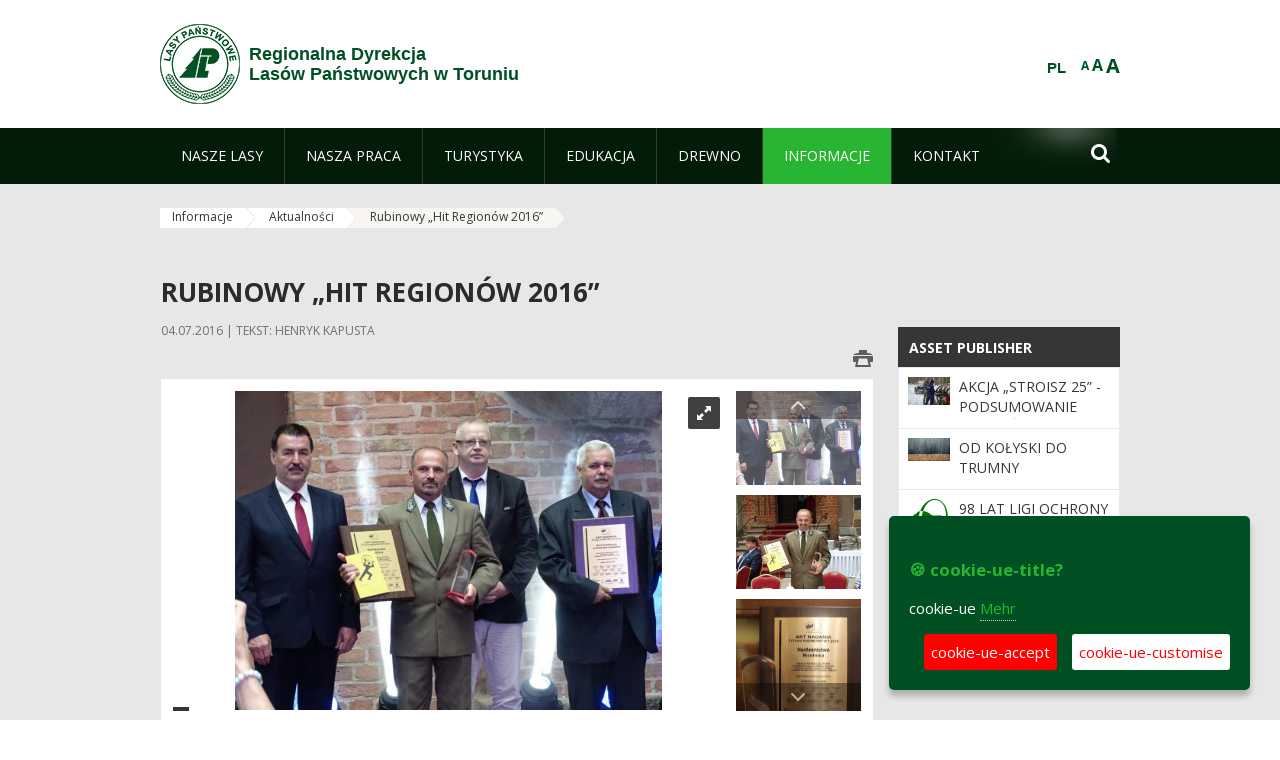

--- FILE ---
content_type: text/plain
request_url: https://www.google-analytics.com/j/collect?v=1&_v=j102&a=185176034&t=pageview&_s=1&dl=https%3A%2F%2Fwww.torun.lasy.gov.pl%2Fde%2Faktualnosci%2F-%2Fasset_publisher%2FnvOIxFTyIZoF%2Fcontent%2Frubinowy-hit-regionow-2016-%3F_101_INSTANCE_nvOIxFTyIZoF_viewMode%3Dview%26redirect%3Dhttps%253A%252F%252Fwww.torun.lasy.gov.pl%252Fde%252Faktualnosci%252F-%252Fasset_publisher%252FnvOIxFTyIZoF%252Fcontent%252Frubinowy-hit-regionow-2016-&ul=en-us%40posix&dt=Rubinowy%20%E2%80%9EHit%20Region%C3%B3w%202016%E2%80%9D%20-%20Aktualno%C5%9Bci%20-%20Regionalna%20Dyrekcja%20Las%C3%B3w%20Pa%C5%84stwowych%20w%20Toruniu%20-%20Lasy%20Pa%C5%84stwowe&sr=1280x720&vp=1280x720&_u=IEBAAEABAAAAACAAI~&jid=795508791&gjid=1714953860&cid=1305197886.1768741862&tid=UA-22193762-1&_gid=939218144.1768741862&_r=1&_slc=1&z=518431416
body_size: -451
content:
2,cG-D0K413PSZJ